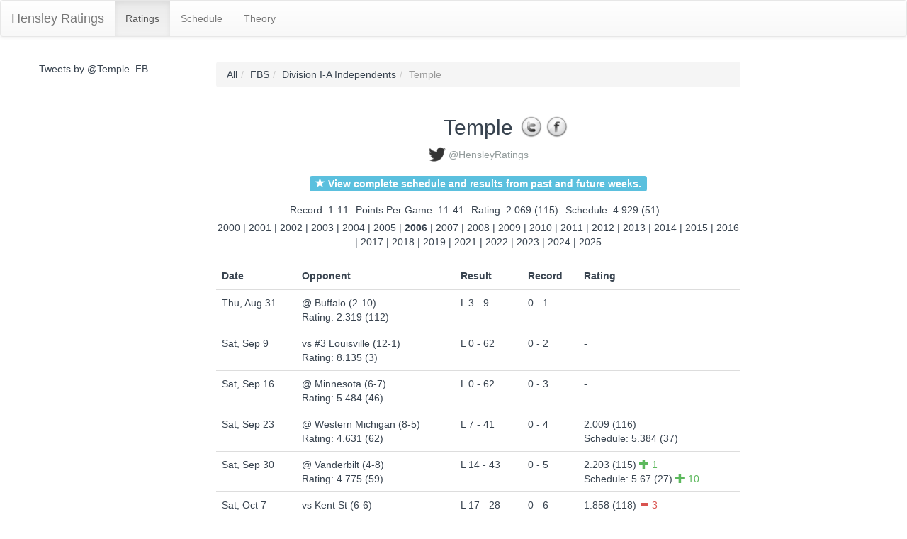

--- FILE ---
content_type: text/html; charset=UTF-8
request_url: https://www.hensleyratings.com/ratings/2006/fbs/1/american-athletic-conference/1/temple/10
body_size: 3930
content:
<!DOCTYPE html PUBLIC "-//W3C//DTD XHTML 1.0 Strict//EN" "http://www.w3.org/TR/xhtml1/DTD/xhtml1-strict.dtd">
<html>
<head>
	<title>Temple | 2006 | Hensley Ratings</title>
	<meta name="description" content="Check out the results and Hensley ratings for Temple football in 2006." /> 
	<meta name="keywords" content="Hensley, FBS, Division I-A Independents, Temple, ratings, College football, NCAAF, NCAA" /> 
	<meta name="viewport" content="width=device-width, initial-scale=1">
	<link rel="stylesheet" href="/css/bootstrap.css"/>
	<link rel="stylesheet" href="/css/bootstrap-theme.css"/>
	<link rel="stylesheet" href="/css/style.css"/>
	<script>
(function(i,s,o,g,r,a,m){i['GoogleAnalyticsObject']=r;i[r]=i[r]||function(){
(i[r].q=i[r].q||[]).push(arguments)},i[r].l=1*new Date();a=s.createElement(o),
m=s.getElementsByTagName(o)[0];a.async=1;a.src=g;m.parentNode.insertBefore(a,m)
})(window,document,'script','//www.google-analytics.com/analytics.js','ga');

ga('create', 'UA-50538135-1', 'hensleyratings.com');
ga('require', 'displayfeatures');
ga('send', 'pageview');
</script></head>
<body>
	<div class="visible-xs">
		<script async src="//pagead2.googlesyndication.com/pagead/js/adsbygoogle.js"></script>
		<!-- Mobile Leaderboard -->
		<ins class="adsbygoogle"
			 style="display:inline-block;width:320px;height:50px"
			 data-ad-client="ca-pub-2224277292374011"
			 data-ad-slot="7531036486"></ins>
		<script>
		(adsbygoogle = window.adsbygoogle || []).push({});
		</script>	
	</div>
	<nav class="navbar navbar-default" role="navigation">
	  <div class="container-fluid">
		<!-- Brand and toggle get grouped for better mobile display -->
		<div class="navbar-header">
		  <button type="button" class="navbar-toggle" data-toggle="collapse" data-target="#bs-example-navbar-collapse-1">
			<span class="sr-only">Toggle navigation</span>
			<span class="icon-bar"></span>
			<span class="icon-bar"></span>
			<span class="icon-bar"></span>
		  </button>
		  <a class="navbar-brand" href="/">Hensley Ratings</a>
		</div>
        <!-- Collect the nav links, forms, and other content for toggling -->
		<div class="collapse navbar-collapse" id="bs-example-navbar-collapse-1">
		  <ul class="nav navbar-nav">
			<li class="active"><a href="/ratings">Ratings</a></li>
			<li><a href="/schedule">Schedule</a></li>
			<li><a href="/theory">Theory</a></li>
		  </ul>
	  </div>
	  </div>
    </nav>
	<div id="Content" class="three-columns">
	<div class="twitter-feed hidden-xs"><a class="twitter-timeline"  href="https://twitter.com/Temple_FB" data-widget-id="528695354317746176">Tweets by @Temple_FB</a>			<script>!function(d,s,id){var js,fjs=d.getElementsByTagName(s)[0],p=/^http:/.test(d.location)?'http':'https';if(!d.getElementById(id)){js=d.createElement(s);js.id=id;js.src=p+"://platform.twitter.com/widgets.js";fjs.parentNode.insertBefore(js,fjs);}}(document,"script","twitter-wjs");</script>
	</div>		<div id="main-content" itemscope itemtype="http://schema.org/Table">
	<ol class="breadcrumb"><li><a href="/ratings/2006/all">All</a></li><li><a href="/ratings/2006/fbs/1">FBS</a></li><li><a href="/ratings/2006/fbs/1/division-i-a-independents/11">Division I-A Independents</a></li><li class="active">Temple</li></ol>	<div id="page-heading"><h2 itemprop="about">Temple</h2><div id="sharing-buttons">
	<div id="custom-tweet-button">
		<a onClick="ga('send', 'event', 'SocialMedia', 'Share', 'Twitter', 'http%3A%2F%2Fwww.hensleyratings.com%3A443%2Fratings%2F2006%2Ffbs%2F1%2Famerican-athletic-conference%2F1%2Ftemple%2F10');" href="http://twitter.com/share?url=http%3A%2F%2Fwww.hensleyratings.com%3A443%2Fratings%2F2006%2Ffbs%2F1%2Famerican-athletic-conference%2F1%2Ftemple%2F10&text=Check+out+the+%40HensleyRatings+for+%40Temple_FB" target="_blank" rel="nofollow"></a>
	</div>
	<div id="custom-facebook-button">
		<a onClick="ga('send', 'event', 'SocialMedia', 'Share', 'Facebook', 'http%3A%2F%2Fwww.hensleyratings.com%3A443%2Fratings%2F2006%2Ffbs%2F1%2Famerican-athletic-conference%2F1%2Ftemple%2F10');window.open('http://www.facebook.com/sharer.php?s=100&amp;p[title]=Temple+%7C+2006+%7C+Hensley+Ratings&amp;p[summary]=The+Hensley+Ratings&amp;p[url]=http%3A%2F%2Fwww.hensleyratings.com%3A443%2Fratings%2F2006%2Ffbs%2F1%2Famerican-athletic-conference%2F1%2Ftemple%2F10','sharer','toolbar=0,status=0,width=548,height=325');" href="javascript: void(0)"></a>
	</div>
</div>
</div><div class="twitter-link">
	<span class="twitter-icon"></span>
	<a href="http://www.twitter.com/HensleyRatings" class="twitter-label ga-event" data-category="SocialMedia" data-action="View" data-label="HensleyRatings" data-value="http://www.hensleyratings.com:443/ratings/2006/fbs/1/american-athletic-conference/1/temple/10" target="_blank">@HensleyRatings</a>
</div><div class="announcements">
	<a href="/schedule" onClick="ga('send', 'event', 'Announcement', 'View', 'Schedule', '');">
		<span class="label label-info"><span class="glyphicon glyphicon-star"></span> View complete schedule and results from past and future weeks.</span>
	</a>
</div><div class="team-heading-info"><span>Record: 1-11</span><span>Points Per Game: 11-41</span><span>Rating: 2.069 (115)</span><span>Schedule: 4.929 (51)</span></div><div id="yearLinks"><a href="/ratings/2000/fbs/1/division-i-a-independents/11/temple/10">2000</a> | <a href="/ratings/2001/fbs/1/division-i-a-independents/11/temple/10">2001</a> | <a href="/ratings/2002/fbs/1/division-i-a-independents/11/temple/10">2002</a> | <a href="/ratings/2003/fbs/1/division-i-a-independents/11/temple/10">2003</a> | <a href="/ratings/2004/fbs/1/division-i-a-independents/11/temple/10">2004</a> | <a href="/ratings/2005/fbs/1/division-i-a-independents/11/temple/10">2005</a> | <a href="/ratings/2006/fbs/1/division-i-a-independents/11/temple/10"><b>2006</b></a> | <a href="/ratings/2007/fbs/1/division-i-a-independents/11/temple/10">2007</a> | <a href="/ratings/2008/fbs/1/division-i-a-independents/11/temple/10">2008</a> | <a href="/ratings/2009/fbs/1/division-i-a-independents/11/temple/10">2009</a> | <a href="/ratings/2010/fbs/1/division-i-a-independents/11/temple/10">2010</a> | <a href="/ratings/2011/fbs/1/division-i-a-independents/11/temple/10">2011</a> | <a href="/ratings/2012/fbs/1/division-i-a-independents/11/temple/10">2012</a> | <a href="/ratings/2013/fbs/1/division-i-a-independents/11/temple/10">2013</a> | <a href="/ratings/2014/fbs/1/division-i-a-independents/11/temple/10">2014</a> | <a href="/ratings/2015/fbs/1/division-i-a-independents/11/temple/10">2015</a> | <a href="/ratings/2016/fbs/1/division-i-a-independents/11/temple/10">2016</a> | <a href="/ratings/2017/fbs/1/division-i-a-independents/11/temple/10">2017</a> | <a href="/ratings/2018/fbs/1/division-i-a-independents/11/temple/10">2018</a> | <a href="/ratings/2019/fbs/1/division-i-a-independents/11/temple/10">2019</a> | <a href="/ratings/2021/fbs/1/division-i-a-independents/11/temple/10">2021</a> | <a href="/ratings/2022/fbs/1/division-i-a-independents/11/temple/10">2022</a> | <a href="/ratings/2023/fbs/1/division-i-a-independents/11/temple/10">2023</a> | <a href="/ratings/2024/fbs/1/division-i-a-independents/11/temple/10">2024</a> | <a href="/ratings/2025/fbs/1/division-i-a-independents/11/temple/10">2025</a></div><br/>		
		<div class="center">
			<table class="table">
				<thead>
					<tr class="heading">
						<th scope="col" class="hidden-xs">Date</th>
						<th scope="col">Opponent</th>
						<th scope="col">Result</th>
						<th scope="col" class="hidden-xs">Record</th>
						<th scope="col" class="hidden-xs">Rating</th>
					</tr>
				</thead>
				<tbody>
									<tr>
						<td class="hidden-xs">
							Thu, Aug 31						</td>
						<td>
							<div class="hidden-xs"><a href="/ratings/2006/fbs/1/mid-american-conference/6/buffalo/63">@ Buffalo (2-10)</a><br/>Rating: 2.319 (112)</div><div class="visible-xs">Aug 31<br/><b><a href="/ratings/2006/fbs/1/mid-american-conference/6/buffalo/63">@ Buffalo (2-10)</a></b><br/>Rating: 2.319 (112)</div>						</td>
						<td>
							<div class="hidden-xs">L 3 - 9</div><div class="visible-xs">L 3 - 9 (0 - 1)</div>						</td>
						<td class="hidden-xs">
							0 - 1						</td>
						<td class="hidden-xs">
							-						</td>
					</tr>
									<tr>
						<td class="hidden-xs">
							Sat, Sep 9						</td>
						<td>
							<div class="hidden-xs"><a href="/ratings/2006/fbs/1/big-east/82/louisville/5">vs #3 Louisville (12-1)</a><br/>Rating: 8.135 (3)</div><div class="visible-xs">Sep 9<br/><b><a href="/ratings/2006/fbs/1/big-east/82/louisville/5">vs #3 Louisville (12-1)</a></b><br/>Rating: 8.135 (3)</div>						</td>
						<td>
							<div class="hidden-xs">L 0 - 62</div><div class="visible-xs">L 0 - 62 (0 - 2)</div>						</td>
						<td class="hidden-xs">
							0 - 2						</td>
						<td class="hidden-xs">
							-						</td>
					</tr>
									<tr>
						<td class="hidden-xs">
							Sat, Sep 16						</td>
						<td>
							<div class="hidden-xs"><a href="/ratings/2006/fbs/1/big-10/3/minnesota/34">@ Minnesota (6-7)</a><br/>Rating: 5.484 (46)</div><div class="visible-xs">Sep 16<br/><b><a href="/ratings/2006/fbs/1/big-10/3/minnesota/34">@ Minnesota (6-7)</a></b><br/>Rating: 5.484 (46)</div>						</td>
						<td>
							<div class="hidden-xs">L 0 - 62</div><div class="visible-xs">L 0 - 62 (0 - 3)</div>						</td>
						<td class="hidden-xs">
							0 - 3						</td>
						<td class="hidden-xs">
							-						</td>
					</tr>
									<tr>
						<td class="hidden-xs">
							Sat, Sep 23						</td>
						<td>
							<div class="hidden-xs"><a href="/ratings/2006/fbs/1/mid-american-conference/6/western-michigan/73">@ Western Michigan (8-5)</a><br/>Rating: 4.631 (62)</div><div class="visible-xs">Sep 23<br/><b><a href="/ratings/2006/fbs/1/mid-american-conference/6/western-michigan/73">@ Western Michigan (8-5)</a></b><br/>Rating: 4.631 (62)</div>						</td>
						<td>
							<div class="hidden-xs">L 7 - 41</div><div class="visible-xs">L 7 - 41 (0 - 4)<br/>Rating: 2.009 (116)<br/>Schedule: 5.384 (37)</div>						</td>
						<td class="hidden-xs">
							0 - 4						</td>
						<td class="hidden-xs">
							2.009 (116)<br/>Schedule: 5.384 (37)						</td>
					</tr>
									<tr>
						<td class="hidden-xs">
							Sat, Sep 30						</td>
						<td>
							<div class="hidden-xs"><a href="/ratings/2006/fbs/1/sec/9/vanderbilt/104">@ Vanderbilt (4-8)</a><br/>Rating: 4.775 (59)</div><div class="visible-xs">Sep 30<br/><b><a href="/ratings/2006/fbs/1/sec/9/vanderbilt/104">@ Vanderbilt (4-8)</a></b><br/>Rating: 4.775 (59)</div>						</td>
						<td>
							<div class="hidden-xs">L 14 - 43</div><div class="visible-xs">L 14 - 43 (0 - 5)<br/>Rating: 2.203 (115) <span class="change-up"><span class="glyphicon glyphicon-plus"></span> 1</span><br/>Schedule: 5.67 (27) <span class="change-up"><span class="glyphicon glyphicon-plus"></span> 10</span></div>						</td>
						<td class="hidden-xs">
							0 - 5						</td>
						<td class="hidden-xs">
							2.203 (115) <span class="change-up"><span class="glyphicon glyphicon-plus"></span> 1</span><br/>Schedule: 5.67 (27) <span class="change-up"><span class="glyphicon glyphicon-plus"></span> 10</span>						</td>
					</tr>
									<tr>
						<td class="hidden-xs">
							Sat, Oct 7						</td>
						<td>
							<div class="hidden-xs"><a href="/ratings/2006/fbs/1/mid-american-conference/6/kent-st/64">vs Kent St (6-6)</a><br/>Rating: 3.302 (98)</div><div class="visible-xs">Oct 7<br/><b><a href="/ratings/2006/fbs/1/mid-american-conference/6/kent-st/64">vs Kent St (6-6)</a></b><br/>Rating: 3.302 (98)</div>						</td>
						<td>
							<div class="hidden-xs">L 17 - 28</div><div class="visible-xs">L 17 - 28 (0 - 6)<br/>Rating: 1.858 (118) <span class="change-down"><span class="glyphicon glyphicon-minus"></span> 3</span><br/>Schedule: 5.123 (49) <span class="change-down"><span class="glyphicon glyphicon-minus"></span> 22</span></div>						</td>
						<td class="hidden-xs">
							0 - 6						</td>
						<td class="hidden-xs">
							1.858 (118) <span class="change-down"><span class="glyphicon glyphicon-minus"></span> 3</span><br/>Schedule: 5.123 (49) <span class="change-down"><span class="glyphicon glyphicon-minus"></span> 22</span>						</td>
					</tr>
									<tr>
						<td class="hidden-xs">
							Thu, Oct 12						</td>
						<td>
							<div class="hidden-xs"><a href="/ratings/2006/fbs/1/acc/2/clemson/12">vs Clemson (8-5)</a><br/>Rating: 6.107 (29)</div><div class="visible-xs">Oct 12<br/><b><a href="/ratings/2006/fbs/1/acc/2/clemson/12">vs Clemson (8-5)</a></b><br/>Rating: 6.107 (29)</div>						</td>
						<td>
							<div class="hidden-xs">L 9 - 63</div><div class="visible-xs">L 9 - 63 (0 - 7)<br/>Rating: 1.941 (119) <span class="change-down"><span class="glyphicon glyphicon-minus"></span> 1</span><br/>Schedule: 5.309 (37) <span class="change-up"><span class="glyphicon glyphicon-plus"></span> 12</span></div>						</td>
						<td class="hidden-xs">
							0 - 7						</td>
						<td class="hidden-xs">
							1.941 (119) <span class="change-down"><span class="glyphicon glyphicon-minus"></span> 1</span><br/>Schedule: 5.309 (37) <span class="change-up"><span class="glyphicon glyphicon-plus"></span> 12</span>						</td>
					</tr>
									<tr>
						<td class="hidden-xs">
							Sat, Oct 21						</td>
						<td>
							<div class="hidden-xs"><a href="/ratings/2006/fbs/1/mid-american-conference/6/northern-illinois/71">@ Northern Illinois (7-6)</a><br/>Rating: 4.512 (66)</div><div class="visible-xs">Oct 21<br/><b><a href="/ratings/2006/fbs/1/mid-american-conference/6/northern-illinois/71">@ Northern Illinois (7-6)</a></b><br/>Rating: 4.512 (66)</div>						</td>
						<td>
							<div class="hidden-xs">L 21 - 43</div><div class="visible-xs">L 21 - 43 (0 - 8)<br/>Rating: 1.951 (119) <span class="change-down"></span><br/>Schedule: 5.281 (37) <span class="change-up"></span></div>						</td>
						<td class="hidden-xs">
							0 - 8						</td>
						<td class="hidden-xs">
							1.951 (119) <span class="change-down"></span><br/>Schedule: 5.281 (37) <span class="change-up"></span>						</td>
					</tr>
									<tr>
						<td class="hidden-xs">
							Sat, Oct 28						</td>
						<td>
							<div class="hidden-xs"><a href="/ratings/2006/fbs/1/mid-american-conference/6/bowling-green/62">vs Bowling Green (4-8)</a><br/>Rating: 2.557 (111)</div><div class="visible-xs">Oct 28<br/><b><a href="/ratings/2006/fbs/1/mid-american-conference/6/bowling-green/62">vs Bowling Green (4-8)</a></b><br/>Rating: 2.557 (111)</div>						</td>
						<td>
							<div class="hidden-xs">W 28 - 14</div><div class="visible-xs">W 28 - 14 (1 - 8)<br/>Rating: 2.307 (116) <span class="change-up"><span class="glyphicon glyphicon-plus"></span> 3</span><br/>Schedule: 4.997 (46) <span class="change-down"><span class="glyphicon glyphicon-minus"></span> 9</span></div>						</td>
						<td class="hidden-xs">
							1 - 8						</td>
						<td class="hidden-xs">
							2.307 (116) <span class="change-up"><span class="glyphicon glyphicon-plus"></span> 3</span><br/>Schedule: 4.997 (46) <span class="change-down"><span class="glyphicon glyphicon-minus"></span> 9</span>						</td>
					</tr>
									<tr>
						<td class="hidden-xs">
							Sat, Nov 4						</td>
						<td>
							<div class="hidden-xs"><a href="/ratings/2006/fbs/1/mid-american-conference/6/central-michigan/69">vs Central Michigan (10-4)</a><br/>Rating: 5.474 (47)</div><div class="visible-xs">Nov 4<br/><b><a href="/ratings/2006/fbs/1/mid-american-conference/6/central-michigan/69">vs Central Michigan (10-4)</a></b><br/>Rating: 5.474 (47)</div>						</td>
						<td>
							<div class="hidden-xs">L 26 - 42</div><div class="visible-xs">L 26 - 42 (1 - 9)<br/>Rating: 2.314 (116) <span class="change-up"></span><br/>Schedule: 5.01 (44) <span class="change-up"><span class="glyphicon glyphicon-plus"></span> 2</span></div>						</td>
						<td class="hidden-xs">
							1 - 9						</td>
						<td class="hidden-xs">
							2.314 (116) <span class="change-up"></span><br/>Schedule: 5.01 (44) <span class="change-up"><span class="glyphicon glyphicon-plus"></span> 2</span>						</td>
					</tr>
									<tr>
						<td class="hidden-xs">
							Sat, Nov 11						</td>
						<td>
							<div class="hidden-xs"><a href="/ratings/2006/fbs/1/big-10/3/penn-state/28">@ Penn State (9-4)</a><br/>Rating: 6.326 (27)</div><div class="visible-xs">Nov 11<br/><b><a href="/ratings/2006/fbs/1/big-10/3/penn-state/28">@ Penn State (9-4)</a></b><br/>Rating: 6.326 (27)</div>						</td>
						<td>
							<div class="hidden-xs">L 0 - 47</div><div class="visible-xs">L 0 - 47 (1 - 10)<br/>Rating: 2.318 (115) <span class="change-up"><span class="glyphicon glyphicon-plus"></span> 1</span><br/>Schedule: 5.102 (44) <span class="change-up"></span></div>						</td>
						<td class="hidden-xs">
							1 - 10						</td>
						<td class="hidden-xs">
							2.318 (115) <span class="change-up"><span class="glyphicon glyphicon-plus"></span> 1</span><br/>Schedule: 5.102 (44) <span class="change-up"></span>						</td>
					</tr>
									<tr>
						<td class="hidden-xs">
							Sat, Nov 18						</td>
						<td>
							<div class="hidden-xs"><a href="/ratings/2006/fbs/1/division-i-a-independents/11/navy/123">@ Navy (9-4)</a><br/>Rating: 5.525 (43)</div><div class="visible-xs">Nov 18<br/><b><a href="/ratings/2006/fbs/1/division-i-a-independents/11/navy/123">@ Navy (9-4)</a></b><br/>Rating: 5.525 (43)</div>						</td>
						<td>
							<div class="hidden-xs">L 6 - 42</div><div class="visible-xs">L 6 - 42 (1 - 11)<br/>Rating: 2.235 (118) <span class="change-down"><span class="glyphicon glyphicon-minus"></span> 3</span><br/>Schedule: 5.095 (39) <span class="change-up"><span class="glyphicon glyphicon-plus"></span> 5</span></div>						</td>
						<td class="hidden-xs">
							1 - 11						</td>
						<td class="hidden-xs">
							2.235 (118) <span class="change-down"><span class="glyphicon glyphicon-minus"></span> 3</span><br/>Schedule: 5.095 (39) <span class="change-up"><span class="glyphicon glyphicon-plus"></span> 5</span>						</td>
					</tr>
								</tbody>
			</table>
		</div>
	<footer>
	&copy; 2010 - 2018 by Joel Hensley
</footer>		</div> <!-- #main-content -->
		<div id="wide-skyscraper" class="hidden-xs">
			<script async src="//pagead2.googlesyndication.com/pagead/js/adsbygoogle.js"></script>
			<!-- Wide Skyscraper -->
			<ins class="adsbygoogle"
				 style="display:inline-block;width:160px;height:600px"
				 data-ad-client="ca-pub-2224277292374011"
				 data-ad-slot="1770393286"></ins>
			<script>
			(adsbygoogle = window.adsbygoogle || []).push({});
			</script>	
		</div>
		<div id="large-mobile" class="visible-xs">
			<script async src="//pagead2.googlesyndication.com/pagead/js/adsbygoogle.js"></script>
			<!-- Mobile Footer -->
			<ins class="adsbygoogle"
				 style="display:inline-block;width:300px;height:250px"
				 data-ad-client="ca-pub-2224277292374011"
				 data-ad-slot="9817388083"></ins>
			<script>
			(adsbygoogle = window.adsbygoogle || []).push({});
			</script>
		</div>
	</div>
	<script type="text/javascript" src="/scripts/lib/jquery-2.1.0.min.js"></script>
	<script type="text/javascript" src="/scripts/lib/bootstrap.min.js"></script>
</body>
</html>
	

--- FILE ---
content_type: text/html; charset=utf-8
request_url: https://www.google.com/recaptcha/api2/aframe
body_size: 270
content:
<!DOCTYPE HTML><html><head><meta http-equiv="content-type" content="text/html; charset=UTF-8"></head><body><script nonce="h-zL65iqp9QKkGy7OYQAkQ">/** Anti-fraud and anti-abuse applications only. See google.com/recaptcha */ try{var clients={'sodar':'https://pagead2.googlesyndication.com/pagead/sodar?'};window.addEventListener("message",function(a){try{if(a.source===window.parent){var b=JSON.parse(a.data);var c=clients[b['id']];if(c){var d=document.createElement('img');d.src=c+b['params']+'&rc='+(localStorage.getItem("rc::a")?sessionStorage.getItem("rc::b"):"");window.document.body.appendChild(d);sessionStorage.setItem("rc::e",parseInt(sessionStorage.getItem("rc::e")||0)+1);localStorage.setItem("rc::h",'1769481645535');}}}catch(b){}});window.parent.postMessage("_grecaptcha_ready", "*");}catch(b){}</script></body></html>